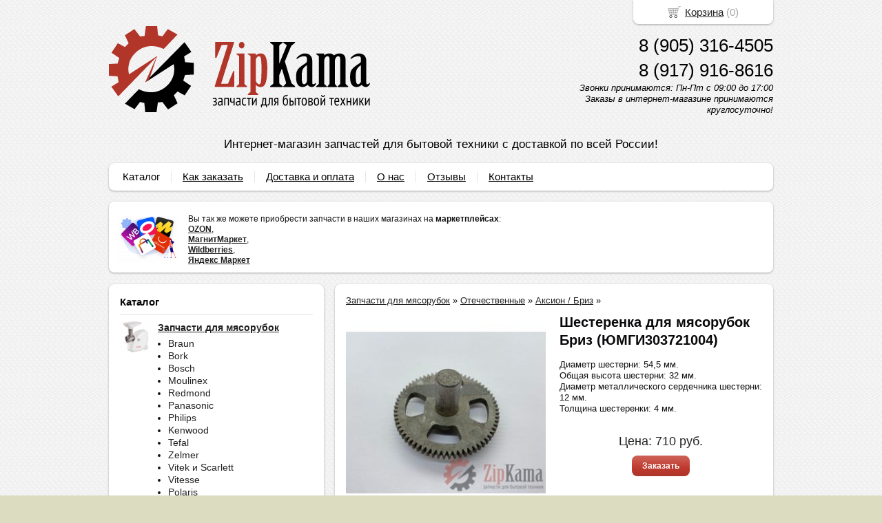

--- FILE ---
content_type: text/html; charset=utf-8
request_url: https://zipkama.ru/item/1208-shesterenka-dlya-myasorubok-briz-yumgi303721004
body_size: 6841
content:
<!DOCTYPE html PUBLIC "-//W3C//DTD XHTML 1.0 Transitional//EN" "https://www.w3.org/TR/xhtml1/DTD/xhtml1-transitional.dtd">
<html xmlns="https://www.w3.org/1999/xhtml">
<head>
    <meta http-equiv="Content-Type" content="text/html; charset=utf-8"/>
    <meta http-equiv="X-UA-Compatible" content="IE=edge"/>
    <title> &laquo; Каталог  &laquo; ZipKama.ru</title>
    <base href="https://zipkama.ru/"/>
    <meta name="viewport" content="width=device-width, initial-scale=1.0, maximum-scale=1.0, user-scalable=no"/>
    <meta name="keywords" content=""/>
    <meta name="description" content=""/>
    <meta name='yandex-verification' content='77ac821f76d54cd3' /> 
    <meta name="google-site-verification" content="F1X0pA_3S6L_X3LFH9c3PYOhx8hZk3FIrRF4PYQGm04" /> 
    <meta name="SKYPE_TOOLBAR" content="SKYPE_TOOLBAR_PARSER_COMPATIBLE" />
    <meta content="telephone=no" name="format-detection" />
    <link rel="stylesheet" type="text/css" href="//cdn.bmshop.net/shops/styles/all.css?6"/>
    <link rel="stylesheet" type="text/css" href="files/custom.css" />
    <!--[if IE]><link rel="stylesheet" href="//cdn.bmshop.net/shops/styles/ie.css" type="text/css"/><![endif]-->
    <link type="image/x-icon" href="favicon.ico?v=10" rel="shortcut icon"/>
    <link rel="alternate" type="application/rss+xml" title="Новости интернет-магазина" href="blog/rss" />
    <script type="text/javascript" src="//yastatic.net/jquery/1.8.3/jquery.min.js"></script>
    <script type="text/javascript" src="//yastatic.net/jquery/form/3.14/jquery.form.min.js"></script>
    <script type="text/javascript" src="//yastatic.net/jquery/easing/1.3/jquery.easing.js"></script>
    <script type="text/javascript" src="//yastatic.net/jquery/fancybox/1.3.4/jquery.fancybox.min.js"></script>
    <script type="text/javascript" src="//cdn.bmshop.net/shops/scripts/alla.js"></script>  
    <script type="text/javascript" src="files/custom.js"></script>
    <script type="text/javascript" src="//cdn.bmshop.net/shops/scripts/ui.1.10.4.js"></script>
    <style type="text/css">
    body, input, select, textarea { font-family:'Arial',Arial,Helvetica,sans-serif; }
    body{background:url(images/background/pattern.png?v=12) top center;background-color:#DCDCC1;color:#121212 !important;}
    .bg{}
    a:link,a:visited,a:hover{color:#222222;}
    .menu a{color:#000000;}
    .menu>ul>li,.menu>ul>li>ul{background-color:#ffffff !important;}
    .header .contact>.phone span,.header .contact>.phone2 span,.header .contact>.time,.header .descript,.header .contacts{color:#000000;}
    .foot{background-color:#96A6A6;color:#2D3E4E;}
    .foot a:link,.foot a:visited,.foot a:hover{color:#2D3E4E;}
    .foot .phone>span,.foot .time{color:#2D3E4E;}
    .button.red,.button.red2,.button.red3,.oPager i{background-color:#C03A2E;color:#ffffff;}
    .button.gray,.oPager a:hover,.filter .ui-widget-header{background-color:#ECF0F3;color:#222222;}
    .w,.leftbutton,.topbutton,.cats ul,.cats2>ul ul{background-color:#ffffff !important;}
    .w.menu2,.w.menu2 ul{background-color:#ffffff !important;}
    .w.menu2 a{color:#000000;}
    .text,.oPager a{color:#121212 !important;}
    h1,h2,h2>a,h3,h3>a,.timer,.h2{color:#09090b !important;}
    .price{color:#222222 !important;}
    .cats2>ul>li:hover,.cats2>ul>li>ul>li:hover,.cats2>ul>li>ul>li>ul>li:hover{background-color:#C03A2E;}
    .cats2>ul>li:hover>span>a,.cats2>ul>li>ul>li:hover>span>a,.cats2>ul>li>ul>li>ul>li:hover>span>a{color:#ffffff;}
    .cats2>ul>li.active,.cats2>ul>li>ul>li.active,.cats2>ul>li>ul>li>ul>li.active,
    .cats2>ul>li.active:hover,.cats2>ul>li>ul>li.active:hover,.cats2>ul>li>ul>li>ul>li.active:hover{background-color:#ECF0F3;}
    .cats2>ul>li.active>span>a,.cats2>ul>li>ul>li.active>span>a,.cats2>ul>li>ul>li>ul>li.active>span>a,
    .cats2>ul>li.active:hover>span>a,.cats2>ul>li>ul>li.active:hover>span>a,.cats2>ul>li>ul>li>ul>li.active:hover>span>a{color:#222222;}
    @media (min-width: 768px) and (max-width: 980px) { .body > .L { margin-left:33.3% !important; margin-right:0px !important; }}
    .body>.L{margin-right:0px;margin-left:328px;}
    .body>.R{float:left;}
    .w{-webkit-border-radius:8px;-moz-border-radius:8px;border-radius:8px;}
    .topbutton{border-top-left-radius: 0px 0px; border-top-right-radius: 0px 0px; border-bottom-right-radius: 8px 8px; border-bottom-left-radius: 8px 8px;}
    .pano>.in,.pano img{-webkit-border-radius:8px;-moz-border-radius:8px;border-radius:8px;}
.topbutton.cart{margin-right:-482px;}
.header .contact{margin-top:30px;}
    </style>
    <script>
  (function(i,s,o,g,r,a,m){i['GoogleAnalyticsObject']=r;i[r]=i[r]||function(){
  (i[r].q=i[r].q||[]).push(arguments)},i[r].l=1*new Date();a=s.createElement(o),
  m=s.getElementsByTagName(o)[0];a.async=1;a.src=g;m.parentNode.insertBefore(a,m)
  })(window,document,'script','https://www.google-analytics.com/analytics.js','ga');
  ga('create', 'UA-85076778-1', 'auto');
  ga('send', 'pageview');
</script>
    <script type="text/javascript">window.dataLayer = window.dataLayer || [];</script>
</head>
<body><div class="bg">
<div class="main">
    <div class="header"><table><tr><!--
        --><td width="67%"><div class="logo">
            <a href="./"><img src="images/logo/logo.png?v=12" alt="ZipKama.ru - интернет-магазин запасных частей для бытовой техники"/></a>
        </div></td><!--
        --><td width="33%"><div class="contact">
            <div class="phone"><span>8 (905) 316-4505</span></div>
            <div class="phone2"><span>8 (917) 916-8616</span></div>
            <div class="time">Звонки принимаются: Пн-Пт с 09:00 до 17:00<br />
Заказы в интернет-магазине принимаются круглосуточно!<br />
</div>
<!--
            <div class="button red3 call">Заказать обратный звонок</div>
-->
        </div></td><!--
    --></tr>
    <tr><td colspan="3"><div class="descript">Интернет-магазин запчастей для бытовой техники с доставкой по всей России!</div></td></tr>
    </table></div>
<div class="menu2 w"><ul>
    <li>
        <span><a href="./">Каталог</a></span>
    </li>
    <li>
        <span><a href="kak-zakazat">Как заказать</a></span>
    </li>
    <li>
        <span><a href="doctavka">Доставка и оплата</a></span>
    </li>
    <li>
        <span><a href="about">О нас</a></span>
    </li>
    <li>
        <span><a href="testimonials">Отзывы</a></span>
    </li>
    <li>
        <span><a href="contact">Контакты</a></span>
    </li>
</ul></div>
    <div class="blocks"><table><tr>
            </td><!-- END guarantee -->
            </td><!-- END promo -->
            <td width="33%" class="w">
<div class="w block">
    <div class="h2"></div>
    <div class="L"><a href="javascript:;"><img src="images/stuff/discount.png?v=15" alt=""/></a></div>
    <div class="R"><div class="text"><p>Вы так же можете приобрести запчасти в наших магазинах на <strong>маркетплейсах</strong>: <br
/> <strong><a
href="https://www.ozon.ru/seller/zapbyt-459097/products/?miniapp=seller_459097">OZON</a></strong>, <br
/> <strong> <a
href="https://kazanexpress.ru/zapbyt">МагнитМаркет</a></strong>, <br
/> <strong> <a
href="https://www.wildberries.ru/seller/3925851">Wildberries</a></strong>, <br
/> <strong> <a
href="https://market.yandex.ru/cc/69wv9P">Яндекс Маркет</a></strong></p></div></div>
</div>
</td><!-- END discount -->
    </tr></table></div>
    <div class="body">
        <div class="R">
<div class="cats4 w">
    <div class="h2">Каталог</div>
    <ul>
    <li>
        <div class="L">
            <a href="catalog/mjasorubki"><img src="images/product/category/5a505a.png" alt="Запчасти для мясорубок"/></a>
        </div>
        <div class="R">
            <a href="catalog/mjasorubki"><b>Запчасти для мясорубок</b></a>
            <ul>
            <li><a href="catalog/braun-myasorubki">Braun </a></li><li><a href="catalog/bork">Bork</a></li><li><a href="catalog/bosch">Bosch</a></li><li><a href="catalog/moulinex">Moulinex</a></li><li><a href="catalog/redmond">Redmond</a></li><li><a href="catalog/panasonic">Panasonic</a></li><li><a href="catalog/myasorubki-philips">Philips</a></li><li><a href="catalog/kenwood">Kenwood</a></li><li><a href="catalog/tefal">Tefal</a></li><li><a href="catalog/zelmer">Zelmer</a></li><li><a href="catalog/vitek-i-scarlett">Vitek и Scarlett</a></li><li><a href="catalog/vitesse">Vitesse</a></li><li><a href="catalog/polaris">Polaris</a></li><li><a href="catalog/drugie-modeli">Cameron/ Binatone</a></li><li><a href="catalog/elenberg-supra">Elenberg/ Supra</a></li><li><a href="catalog/gorenje">Gorenje </a></li><li><a href="catalog/otechestvennye">Отечественные</a></li><li><a href="catalog/prochie">Другие модели</a></li><li><a href="catalog/promyshlennye">Промышленные</a></li>
            </ul>
        </div>
    </li>
    <li>
        <div class="L">
            <a href="catalog/zapchasti-dlya-khlebopechek"><img src="images/product/category/6069c0.png" alt="Запчасти для хлебопечек"/></a>
        </div>
        <div class="R">
            <a href="catalog/zapchasti-dlya-khlebopechek"><b>Запчасти для хлебопечек</b></a>
            <ul>
            <li><a href="catalog/nozhi-testomeshateli">Ножи-тестомешатели</a></li><li><a href="catalog/remni-i-tehny">Ремни</a></li><li><a href="catalog/vedra">Ведра</a></li>
            </ul>
        </div>
    </li>
    <li>
        <div class="L">
            <a href="catalog/zapchasti-dlya-blenderov"><img src="images/product/category/116e528.png" alt="Запчасти для блендеров"/></a>
        </div>
        <div class="R">
            <a href="catalog/zapchasti-dlya-blenderov"><b>Запчасти для блендеров</b></a>
            <ul>
            <li><a href="catalog/braun_blend">Блендер Braun</a></li><li><a href="catalog/philips_blend">Блендер Philips</a></li><li><a href="catalog/kenwood-blender">Блендер Kenwood</a></li>
            </ul>
        </div>
    </li>
    <li>
        <div class="L">
            <a href="catalog/zapchasti-dlya-pylesosov"><img src="images/product/category/135796e.png" alt="Запчасти для пылесосов"/></a>
        </div>
        <div class="R">
            <a href="catalog/zapchasti-dlya-pylesosov"><b>Запчасти для пылесосов</b></a>
            <ul>
            <li><a href="catalog/motory">Моторы и насосы</a></li><li><a href="catalog/shhetki">Щетки</a></li><li><a href="catalog/filtry">Фильтры</a></li>
            </ul>
        </div>
    </li>
    <li>
        <div class="L">
            <a href="catalog/zapchasti-dlya-termos-chajjnikov"><img src="images/product/category/129c6fc.png" alt="Запчасти для термос-чайников"/></a>
        </div>
        <div class="R">
            <a href="catalog/zapchasti-dlya-termos-chajjnikov"><b>Запчасти для термос-чайников</b></a>
        </div>
    </li>
</ul></div>
<div class="filter w">
    <a href="javascript:;" class="reset">сбросить все</a>
    <div class="fTitle">Подобрать</div>
    <div class="h2">Производители</div>
    <div class="items opt">
        <div class="item"><input type="checkbox" name="filter_criteria_id[]" value="14" id="cr14"/><label for="cr14">Binatone</label></div>
        <div class="item"><input type="checkbox" name="filter_criteria_id[]" value="3" id="cr3"/><label for="cr3">Bork</label></div>
        <div class="item"><input type="checkbox" name="filter_criteria_id[]" value="4" id="cr4"/><label for="cr4">Bosch</label></div>
        <div class="item"><input type="checkbox" name="filter_criteria_id[]" value="2" id="cr2"/><label for="cr2">Braun</label></div>
        <div class="item"><input type="checkbox" name="filter_criteria_id[]" value="15" id="cr15"/><label for="cr15">Cameron</label></div>
        <div class="item"><input type="checkbox" name="filter_criteria_id[]" value="31" id="cr31"/><label for="cr31">Elenberg</label></div>
        <div class="item"><input type="checkbox" name="filter_criteria_id[]" value="22" id="cr22"/><label for="cr22">Gorenje</label></div>
        <div class="item"><input type="checkbox" name="filter_criteria_id[]" value="29" id="cr29"/><label for="cr29">Hitachi</label></div>
        <div class="item"><input type="checkbox" name="filter_criteria_id[]" value="8" id="cr8"/><label for="cr8">Kenwood</label></div>
        <div class="item"><input type="checkbox" name="filter_criteria_id[]" value="17" id="cr17"/><label for="cr17">LG</label></div>
        <div class="item"><input type="checkbox" name="filter_criteria_id[]" value="32" id="cr32"/><label for="cr32">Maxwell </label></div>
        <div class="item"><input type="checkbox" name="filter_criteria_id[]" value="5" id="cr5"/><label for="cr5">Moulinex</label></div>
        <div class="item"><input type="checkbox" name="filter_criteria_id[]" value="34" id="cr34"/><label for="cr34">Mystery</label></div>
        <div class="item"><input type="checkbox" name="filter_criteria_id[]" value="6" id="cr6"/><label for="cr6">Panasonic</label></div>
        <div class="item"><input type="checkbox" name="filter_criteria_id[]" value="7" id="cr7"/><label for="cr7">Philips</label></div>
        <div class="item"><input type="checkbox" name="filter_criteria_id[]" value="13" id="cr13"/><label for="cr13">Polaris</label></div>
        <div class="item"><input type="checkbox" name="filter_criteria_id[]" value="16" id="cr16"/><label for="cr16">Redmond</label></div>
        <div class="item"><input type="checkbox" name="filter_criteria_id[]" value="20" id="cr20"/><label for="cr20">Samsung </label></div>
        <div class="item"><input type="checkbox" name="filter_criteria_id[]" value="33" id="cr33"/><label for="cr33">Saturn </label></div>
        <div class="item"><input type="checkbox" name="filter_criteria_id[]" value="11" id="cr11"/><label for="cr11">Scarlett</label></div>
        <div class="item"><input type="checkbox" name="filter_criteria_id[]" value="30" id="cr30"/><label for="cr30">Supra</label></div>
        <div class="item"><input type="checkbox" name="filter_criteria_id[]" value="9" id="cr9"/><label for="cr9">Tefal</label></div>
        <div class="item"><input type="checkbox" name="filter_criteria_id[]" value="18" id="cr18"/><label for="cr18">Thomas</label></div>
        <div class="item"><input type="checkbox" name="filter_criteria_id[]" value="12" id="cr12"/><label for="cr12">Vitek</label></div>
        <div class="item"><input type="checkbox" name="filter_criteria_id[]" value="35" id="cr35"/><label for="cr35">Vitesse</label></div>
        <div class="item"><input type="checkbox" name="filter_criteria_id[]" value="10" id="cr10"/><label for="cr10">Zelmer</label></div>
        <div class="item"><input type="checkbox" name="filter_criteria_id[]" value="21" id="cr21"/><label for="cr21">Отечественные</label></div>
        <div class="item"><input type="checkbox" name="filter_criteria_id[]" value="19" id="cr19"/><label for="cr19">Универсальные</label></div>
    </div>
    <div class="h2">Запасные части для </div>
    <div class="items opt">
        <div class="item"><input type="checkbox" name="filter_criteria_id[]" value="24" id="cr24"/><label for="cr24">Мясорубки</label></div>
        <div class="item"><input type="checkbox" name="filter_criteria_id[]" value="26" id="cr26"/><label for="cr26">Хлебопечки</label></div>
        <div class="item"><input type="checkbox" name="filter_criteria_id[]" value="25" id="cr25"/><label for="cr25">Блендеры</label></div>
        <div class="item"><input type="checkbox" name="filter_criteria_id[]" value="27" id="cr27"/><label for="cr27">Пылесосы</label></div>
        <div class="item"><input type="checkbox" name="filter_criteria_id[]" value="28" id="cr28"/><label for="cr28">Термос-чайники</label></div>
    </div>
    <div class="h2" style="display:none;">Цена</div>
    <div class="items" style="display:none;">
        <div class="item" style="text-align:center;">от <input type="text" name="filter_price_from" size="6" id="price_from" rel="0" value="0" /> до <input type="text" name="filter_price_to" size="6" id="price_to" rel="50000" value="50000" /> руб.</div>
        <div class="item slider"></div>
    </div>
    <center><a href="filter" class="button red">Подобрать</a></center>
    <div class="notice">Найдено товаров: <span id="found_count">0</span>. <a href="filter">Показать</a></div>
</div>
<div class="testimonials w">
    <div class="h2">Отзывы</div>
    <!--noindex-->
    <div class="item" itemscope itemtype="https://data-vocabulary.org/Review">
        <div>
            <div class="text" itemprop="description">&laquo;Запчасти пришли, всё идеально подошло, спасибо продавцу, рекомендую ????&raquo;</div> 
            <div class="author"><span itemprop="reviewer">Етгеут Василина Сергеевна </span>,<br/>Эгвекинот 
            </div>
        </div>
    </div>
    <div class="item" itemscope itemtype="https://data-vocabulary.org/Review">
        <div>
            <div class="text" itemprop="description">&laquo;Товар пришел быстро. Ведерко подошло, как родное. Остается сказать продавцу - Большое спасибо!&raquo;</div> 
            <div class="author"><span itemprop="reviewer">Сысоев Василий Георгиевич</span>,<br/>Ставрополь
            </div>
        </div>
    </div>
    <!--/noindex-->
    <div class="button gray write"><span>Оставить отзыв</span></div>
    <span class="all"><a href="testimonials">Все отзывы</a> (212)</span>
</div>
        </div>
        <div class="L">            
<div class="product w item" itemscope itemtype="https://data-vocabulary.org/Product"> 
    <div class="uppercats" itemprop="category" content="Запчасти для мясорубок > Отечественные > Аксион / Бриз > ">
        <a href="catalog/mjasorubki">Запчасти для мясорубок</a> &raquo; <a href="catalog/otechestvennye">Отечественные</a> &raquo; <a href="catalog/aksion--briz">Аксион / Бриз</a> &raquo; 
    </div>
    <div class="L">
        <div class="img cycle ">
            <a href="images/product/l/1208df2ae.jpg" title='Шестеренка для мясорубок Бриз (ЮМГИ303721004)' class="fancybox" rel="gallery"><img itemprop="image" src="images/product/s/1208df2ae.jpg" title='Шестеренка для мясорубок Бриз (ЮМГИ303721004)' alt='Шестеренка для мясорубок Бриз (ЮМГИ303721004)'/></a>
            <a href="images/product/l/1208837977.jpg" title='Шестеренка для мясорубок Бриз (ЮМГИ303721004)' class="fancybox" rel="gallery"><img src="images/product/s/1208837977.jpg" title='Шестеренка для мясорубок Бриз (ЮМГИ303721004)' alt='Шестеренка для мясорубок Бриз (ЮМГИ303721004)'/></a>
        </div>
        <div class="album">
            <a href="images/product/l/1208df2ae.jpg" title='Шестеренка для мясорубок Бриз (ЮМГИ303721004)' class="fancybox" rel="album"><img src="images/product/s/1208df2ae.jpg" title='Шестеренка для мясорубок Бриз (ЮМГИ303721004)' alt='Шестеренка для мясорубок Бриз (ЮМГИ303721004)'/></a>
            <a href="images/product/l/1208837977.jpg" title='Шестеренка для мясорубок Бриз (ЮМГИ303721004)' class="fancybox" rel="album"><img src="images/product/s/1208837977.jpg" title='Шестеренка для мясорубок Бриз (ЮМГИ303721004)' alt='Шестеренка для мясорубок Бриз (ЮМГИ303721004)'/></a>
        </div>
     <div class="ya-share2" data-services="vkontakte,facebook,twitter,odnoklassniki,moimir,gplus"></div>
    </div>
    <div class="R">
        <h1 itemprop="name">Шестеренка для мясорубок Бриз (ЮМГИ303721004)</h1>
        <div class="text" itemprop="description">
            <p>Диаметр шестерни: 54,5 мм.<br
/> Общая высота шестерни: 32 мм.<br
/> Диаметр металлического сердечника шестерни: 12 мм.<br
/> Толщина шестеренки: 4 мм.</p>
        </div>        
        <div class="actions">
            <div class="price">Цена: <span itemprop="price">710</span> руб.</div>
            <div class="button red3 cart" id="1208">Заказать</div>
        </div>
     </div>
     <div class="basement">
          <span style="float:left;">&larr; <a href="item/1178-shesternya-aksion-yumgi721442001">Шестерня Аксион ЮМГИ721442001</a></span>
          <span style="float:right;"><a href="item/1311-nabor-nasadok-dlya-nabivki-kolbas-i-sosisok-na-myasorubku-d-54-komplekt-3-sht">Набор насадок для набивки колбас и ...</a> &rarr;</span>
     </div>
</div>
<div class="text w"><p>Вы так же можете приобрести запчасти в наших магазинах на <strong>маркетплейсах</strong>: <br
/> <strong><a
href="https://www.ozon.ru/seller/zapbyt-459097/products/?miniapp=seller_459097">OZON</a></strong>, <br
/> <strong> <a
href="https://kazanexpress.ru/zapbyt">МагнитМаркет</a></strong>, <br
/> <strong> <a
href="https://www.wildberries.ru/seller/3925851">Wildberries</a></strong>, <br
/> <strong> <a
href="https://market.yandex.ru/cc/69wv9P">Яндекс Маркет</a></strong></p><p><img
src="https://zapbyt.ru/images/upload/marketplace-header-4.png" alt="мп" title="мп" /><!-- мп --></p></div>
        </div>
    </div>
</div></div>
<div class="foot"><div class="in">
    <div class="L">
        <p class="email"><script type="text/javascript"><!--
window.document.write("<"+ "a h"+ "ref="+ "\""+ "m"+ "a"+ "ilt"+ "o"+ ":zi"+ "pka"+ "ma&#"+ "064;"+ "yand"+ "ex"+ "&#04"+ "6;ru"+ "\">"+ "zi"+ "p"+ "ka"+ "ma"+ "&#0"+ "6"+ "4;ya"+ "nd"+ "e"+ "x&#0"+ "46;r"+ "u</"+ "a>");
--></script></p>
        <p><!-- Yandex.Metrika counter -->
<script type="text/javascript" >
    (function (d, w, c) {
        (w[c] = w[c] || []).push(function() {
            try {
                w.yaCounter31594263 = new Ya.Metrika2({
                    id:31594263,
                    clickmap:true,
                    trackLinks:true,
                    accurateTrackBounce:true,
                    webvisor:true
                });
            } catch(e) { }
        });
        var n = d.getElementsByTagName("script")[0],
            s = d.createElement("script"),
            f = function () { n.parentNode.insertBefore(s, n); };
        s.type = "text/javascript";
        s.async = true;
        s.src = "https://mc.yandex.ru/metrika/tag.js";
        if (w.opera == "[object Opera]") {
            d.addEventListener("DOMContentLoaded", f, false);
        } else { f(); }
    })(document, window, "yandex_metrika_callbacks2");
</script>
<noscript><div><img src="https://mc.yandex.ru/watch/31594263" style="position:absolute; left:-9999px;" alt="" /></div></noscript>
<!-- /Yandex.Metrika counter --> <p><a href="https://zipkama.ru/Politika-konfidencialnosti ">Политика конфиденциальности</a></p>
<p><a href="https://zipkama.ru/obrabotka-personalnyh-dannyh ">Согласие на обработку персональных данных</a></p></p>
    </div>
    <div class="R">
        <p>2012-2026 © «ZipKama.ru - интернет-магазин запасных частей для бытовой техники»</p>
        <p>Создание интернет-магазинов <a href="https://bmshop.ru" target="_blank">BmShop</a></p>
    </div>
    <div class="C"> 
        <a class="phone" href="tel:8 (905) 316-4505"><span>8 (905) 316-4505</span></a>
 <a class="phone" href="tel:8 (917) 916-8616"><span>8 (917) 916-8616</span></a>
        <div class="time">Звонки принимаются: Пн-Пт с 09:00 до 17:00<br />
Заказы в интернет-магазине принимаются круглосуточно!<br />
</div>
<!--
        <div class="button call red2">Заказать обратный звонок</div>
-->
    </div>
</div></div>
<div class="topbutton cart"><a href="javascript:;">Корзина</a> (<span id="cartCounter">0</span>)</div>
<div class="DarkBg" style="display:none;">&nbsp;</div> 
<div class="Popup" style="top:50px;width:600px;margin-left:-300px;display:none"><div class="in"> 
    <div class="Bg"> 
        <div class="t"><i><b>&nbsp;</b></i></div><div class="m"><i><b><u><tt>&nbsp;</tt></u></b></i></div><div class="b"><i><b>&nbsp;</b></i></div>     
    </div> 
    <div class="C"><div class="in"> 
        <div class="CloseButton">X</div> 
        <div class="Block"> 
            <div class="PopupBlock"></div> 
        </div> 
    </div></div> 
</div></div>
<!--noindex-->
<div class="topbutton menu"><a href="javascript:;">Меню и каталог</a></div>
<div class="mobile-menu"><div class="in">
    <div class="Title"><div class="Close"></div>Меню</div>
    <div class="in"><div class="in">   
                <ul>
                <li class="parent">
                    <span><a href="./">Каталог</a></span>
                    <ul class="FS">
                        <li class="ulTitle"><span class="Back">&larr; Назад</span> Каталог</li>
                        <li>
                        <span><a href="catalog/mjasorubki">Запчасти для мясорубок</a></span>                
                        </li>
                        <li>
                        <span><a href="catalog/zapchasti-dlya-khlebopechek">Запчасти для хлебопечек</a></span>                
                        </li>
                        <li>
                        <span><a href="catalog/zapchasti-dlya-blenderov">Запчасти для блендеров</a></span>                
                        </li>
                        <li>
                        <span><a href="catalog/zapchasti-dlya-pylesosov">Запчасти для пылесосов</a></span>                
                        </li>
                        <li>
                        <span><a href="catalog/zapchasti-dlya-termos-chajjnikov">Запчасти для термос-чайников</a></span>                
                        </li>
                    </ul>
                </li>
                <li>
                    <span><a href="kak-zakazat">Как заказать</a></span>
                </li>
                <li>
                    <span><a href="doctavka">Доставка и оплата</a></span>
                </li>
                <li>
                    <span><a href="about">О нас</a></span>
                </li>
                <li>
                    <span><a href="testimonials">Отзывы</a></span>
                </li>
                <li>
                    <span><a href="contact">Контакты</a></span>
                </li>
                </ul>
    </div></div>
</div></div>
<!--/noindex-->
<script src="//yastatic.net/es5-shims/0.0.2/es5-shims.min.js"></script>
<script src="//yastatic.net/share2/share.js"></script>
</body>
</html>

--- FILE ---
content_type: text/plain
request_url: https://www.google-analytics.com/j/collect?v=1&_v=j102&a=171447522&t=pageview&_s=1&dl=https%3A%2F%2Fzipkama.ru%2Fitem%2F1208-shesterenka-dlya-myasorubok-briz-yumgi303721004&ul=en-us%40posix&dt=%C2%AB%20%D0%9A%D0%B0%D1%82%D0%B0%D0%BB%D0%BE%D0%B3%20%C2%AB%20ZipKama.ru&sr=1280x720&vp=1280x720&_u=IEBAAEABAAAAACAAI~&jid=423462036&gjid=824068164&cid=581113998.1769686858&tid=UA-85076778-1&_gid=1504602797.1769686858&_r=1&_slc=1&z=959184789
body_size: -448
content:
2,cG-X07NNSVXS7